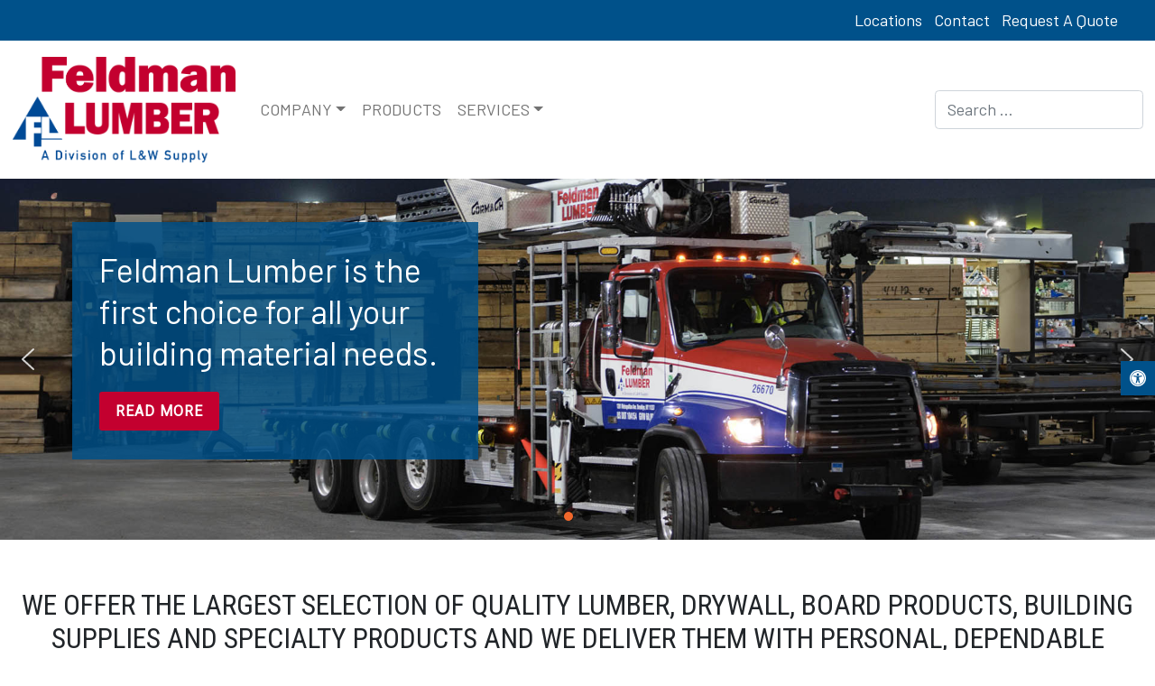

--- FILE ---
content_type: text/css
request_url: https://feldmanlumber.com/wp-content/themes/buildingsupply/style.css?ver=6.9
body_size: 3877
content:
/*!
Theme Name: Building Supply
Theme URI: http://underscores.me/
Author: Excelify
Author URI: http://excelify.com
Description: Building Supply WordPress website theme
Version: 1.0.2
Text Domain: buildingsupply
Tags: custom-background, custom-logo, custom-menu, featured-images, threaded-comments, translation-ready

-------------------------------------------------------------- */


/* 
// X-Small devices (portrait phones, less than 576px)
// No media query for `xs` since this is the default in Bootstrap

// Small devices (landscape phones, 576px and up)
@media (min-width: 576px) { ... }

// Medium devices (tablets, 768px and up)
@media (min-width: 768px) { ... }

// Large devices (desktops, 992px and up)
@media (min-width: 992px) { ... }

// X-Large devices (large desktops, 1200px and up)
@media (min-width: 1200px) { ... }

// XX-Large devices (larger desktops, 1400px and up)
@media (min-width: 1400px) { ... }
*/

@import url('https://fonts.googleapis.com/css2?family=Barlow:wght@400;500&family=Roboto+Condensed&display=swap');
* {
    font-family: 'Barlow', sans-serif;
    font-size: 18px;
}


/* Theme customization starts here
------------------------------------------------------- */

.bg-primary {
    background-color: #00518a !important;
}

.bg-secondary {
    background-color: #c3002f !important;
}

.text-primary {
    color: #00518a !important;
}

.text-secondary {
    color: #c3002f !important;
}

.btn-primary {
    color: #fff;
    background-color: #00518a;
    border-color: #00518a;
}

.btn-secondary {
    color: #fff;
    background-color: #c3002f;
    border-color: #c3002f;
}

.bg-dark {
    background-color: #00518a !important;
}

a {
    color: #c3002f;
}


/* a {
  color:#ec2626;
  text-decoration: none;
  background-color: transparent;
} */

h1,
h2,
h3,
h4,
h5,
h6 {
    text-transform: uppercase;
    font-family: 'Roboto Condensed', sans-serif;
}

h1 {
    font-size: 1.75rem;
}

h2 {
    font-size: 1.5rem;
}

h3 {
    font-size: 1.25rem;
}

h4 {
    font-size: 1rem;
}

h5 {
    font-size: .95rem;
}

h6 {
    font-size: .85rem;
}

.container {
    max-width: 1400px;
}


/* banner styles
------------------------------------------------------- */

.banner,
.banner img {
    width: 100% !important;
}


/* gallery card-columns carousel styles
------------------------------------------------------- */

@media (min-width: 1200px) {
    .card-columns {
        -webkit-column-count: 4;
        -moz-column-count: 4;
        column-count: 4;
    }
}

@media (min-width: 576px) and (max-width: 1199px) {
    .card-columns {
        -webkit-column-count: 3;
        -moz-column-count: 3;
        column-count: 3;
    }
}

@media (max-width: 575px) {
    .card-columns {
        -webkit-column-count: 1;
        -moz-column-count: 1;
        column-count: 1;
    }
}


/* ----------------------------------- */


/* Card Hover Animation */

@media (min-width: 576px) {
    #cardfx .card {
        display: inline-block;
        position: relative;
        overflow: hidden;
        transition: 0.5s ease;
        height: 100%;
    }
    #cardfx .card:hover {
        box-shadow: 0 0 30px 0 rgba(0, 0, 0, 0.3);
    }
    #cardfx .card-img-wrapper {
        display: flex;
        align-items: center;
        justify-content: center;
        height: auto;
        overflow: hidden;
    }
    /* #cardfx .card-img-wrapper img {
    transition: .5s ease;
  }
  #cardfx.card:hover .card-img-wrapper img {
    transform: scale(1.15);
  } */
    #cardfx .card-body .card-title {
        margin-bottom: calc(50% + 10px);
        transition: 0.5s ease;
        color: #fff;
        text-align: center;
    }
    #cardfx .card:hover .card-body .card-title {
        margin-bottom: 0.5rem;
        color: #333;
    }
    #cardfx .card-body {
        position: absolute;
        bottom: 0;
        left: 0;
        right: 0;
        height: 30%;
        background-color: rgba(0, 0, 0, 0.1);
        transition: 0.5s ease;
    }
    #cardfx .card:hover .card-body {
        height: calc(70% + 20px);
        background-color: rgba(255, 255, 255, 1);
    }
    #cardfx .card-content {
        left: 0;
        right: 0;
        overflow: hidden;
        width: 100%;
        height: auto;
        transition: 0.5s ease;
    }
}


/* swiper hover styles
------------------------------------------------------- */

#swiper .swiper-container h2,
#blog h2 {
    font-size: 20px;
}

#swiper .swiper-container h3,
#blog h3 {
    font-size: 24px;
}

#swiper .swiper-button-next.swiper-button-disabled.swiper-button-lock,
#swiper .swiper-button-prev.swiper-button-disabled.swiper-button-lock {
    opacity: 0;
    cursor: auto;
    pointer-events: none;
}

#swiper .swiper-slide .card-image .overlay,
#swiper .swiper-slide:hover .card-image .overlay {
    -webkit-transition: opacity .3s ease;
    -moz-transition: opacity .3s ease;
    -ms-transition: opacity .3s ease;
    -o-transition: opacity .3s ease;
    transition: opacity .3s ease;
}

#swiper .swiper-slide .card-image {
    position: relative;
    height: auto;
    width: 100%;
}

#swiper .swiper-slide .card-image .overlay {
    position: absolute;
    left: 0;
    top: 0;
    width: 100%;
    height: 100%;
    background-color: rgba(0, 0, 0, 0);
    opacity: 0;
}

#swiper .swiper-slide:hover .card-image .overlay {
    background-color: rgba(0, 0, 0, 0.85);
    opacity: 1;
}

#swiper .swiper-slide.card {
    min-height: 300px;
}


/* swiper carousel styles
------------------------------------------------------- */

#swiper .swiper-container {
    width: 100%;
    height: 100%;
}

#swiper .swiper-slide {
    /* Center slide text vertically */
    display: -webkit-box;
    display: -ms-flexbox;
    display: -webkit-flex;
    display: flex;
    height: auto;
}

#swiper .swiper-container-horizontal>.swiper-pagination-bullets,
#swiper .swiper-pagination-custom,
.swiper-pagination-fraction {
    bottom: 0;
    left: 0;
    width: 100%;
}

#swiper .swiper-button-next,
#swiper .swiper-container-rtl .swiper-button-prev {
    right: 0;
    left: auto;
}

#swiper .swiper-button-next,
#swiper .swiper-button-prev {
    position: relative;
    top: 0;
    width: 0;
    height: 0;
    margin-top: 0;
    z-index: 10;
    cursor: pointer;
    display: inline;
    align-items: center;
    justify-content: center;
    color: inherit;
}

#swiper .swiper-button-prev,
#swiper .swiper-container-rtl .swiper-button-next {
    left: 0;
    right: auto;
}

#swiper .swiper-pagination {
    position: relative;
    text-align: left;
    transition: .3s opacity;
    transform: translate3d(0, 0, 0);
    z-index: 10;
    display: inline;
}

#swiper .swiper-pagination-bullet {
    margin-right: 10px;
}


/* hide default nav icons */

#swiper .swiper-button-next::after,
#swiper .swiper-button-prev::after {
    display: none;
}


/* footer styles
------------------------------------------------------- */

#footer .list-group-item {
    position: relative;
    display: block;
    padding: .25rem 0rem;
    text-decoration: none;
    background-color: none;
    border: none;
}

#footer .list-group-item-action {
    width: 100%;
    color: #777;
    text-align: inherit;
}

#footer a {
    color: #ccc;
    text-decoration: none;
}

#footer a:hover {
    color: #999;
    text-decoration: none;
}


/* breadcrumbs styles
------------------------------------------------------- */

#breadcrumbs,
#breadcrumbs a {
    font-size: 12px;
}


/* #breadcrumbs .breadcrumb_last {
  display: none;
} */


/* .navbar-nav .current_page_item.active .dropdown-item {
	color: #ec2626;
} */


/* button styles
------------------------------------------------------- */


/* color styles
------------------------------------------------------- */


/* .text-primary{ 
    color: #ec2626 !important;
  }
  .border-primary {
    border-color: #ec2626 !important;
  }
  .bg-primary {
      background-color: #ec2626 !important;
  } */


/* .bg-dark {
      background-color: #334 !important;
  } */


/* Google Map styles
------------------------------------------------------- */

.map-responsive {
    overflow: hidden;
    padding-bottom: 50%;
    position: relative;
    height: 0;
}

.map-responsive iframe {
    left: 0;
    top: 0;
    height: 100%;
    width: 100%;
    position: absolute;
}


/* card styles
------------------------------------------------------- */

#cardfx .card-text {
    font-size: .75rem;
}

a.card-link .card,
.card-link.card {
    transition: 0.3s;
}

a.card-link .card:hover,
.card-link.card:hover {
    box-shadow: 0 .5rem 1rem rgba(0, 0, 0, .15) !important;
    background-color: #f8f9fa !important;
}

a.card-link .card-title,
.card-link .card-title {
    color: #212529;
    font-weight: 700 !important;
}

a.card-link .card-text,
.card-link .card-text {
    color: #212529;
    text-decoration: none;
}


/* gravity form styles
------------------------------------------------------- */

#gform_wrapper_2.gform_wrapper .gform_footer input.button,
.gform_wrapper .gform_footer input[type="submit"],
#gform_wrapper_2.gform_wrapper .gform_page_footer input.button,
#gform_wrapper_2.gform_wrapper .gform_page_footer input[type="submit"] {
    width: auto;
}

#gform_wrapper_2.gform_wrapper .gform_footer {
    padding: 0;
    margin: 0;
    clear: both;
    width: 100%;
}

#gform_wrapper_2.gform_wrapper ul.gform_fields li.gfield {
    padding-right: 5px;
}

#gform_wrapper_2.gform_wrapper {
    margin-bottom: 0;
    margin-top: 0;
    max-width: 100%;
}

#gform_wrapper_2.gform_wrapper #field_2_13 .gfield_label {
    margin-top: 15px;
}

#gform_wrapper_2.gform_wrapper li.hidden_label input {
    margin-top: 0;
}

#gform_wrapper_2.gform_wrapper .top_label .gfield_label,
#gform_wrapper_2.gform_wrapper legend.gfield_label {
    line-height: .5;
}

#gform_wrapper_2.gform_wrapper ul.gfield_checkbox li label,
#gform_wrapper_2.gform_wrapper ul.gfield_radio li label {
    display: inline;
}

#gform_wrapper_2.gform_wrapper li.gf_list_inline ul.gfield_checkbox li,
#gform_wrapper_2.gform_wrapper li.gf_list_inline ul.gfield_radio li {
    margin: 0 8px 0px 0;
}

#gform_wrapper_2.gform_wrapper ul li.field_description_below div.ginput_container_checkbox,
#gform_wrapper_2.gform_wrapper ul li.field_description_below div.ginput_container_radio {
    margin-top: 0;
    margin-bottom: 0;
}

#gform_wrapper_2.gform_wrapper .gfield_checkbox li,
.gform_wrapper .gfield_radio li {
    line-height: 1.3;
}


/* @media screen and (min-width: 1400px) {
  .interior-form {
    position: relative;
    top: -100px;
    margin-bottom: -100px;
  }
} */


/* iframe styles
------------------------------------------------------- */

iframe#inlineframe {
    width: 99%;
    height: 110%;
    overflow: hidden;
    *width: 100%;
    *height: 100% !important;
    *overflow: scroll;
}


/* footer styles
------------------------------------------------------- */


/* #footer .social-icons a {
	color: #fff;
}
#footer .social-icons {
	margin: 0 !important;
}
#footer .social-icons.float-right {
	float: none !important;
}
#footer .list-group-item {
  border: 0;
} */


/* store hours text in header to break */


/* @media (max-width: 840px) and (min-width: 768px) {
  .header a.logo img {
    height: 58px;
  }

  .header {
    height: 100px;
  }
} */


/* @media (max-width: 940px) and (min-width: 841px) {
  .header a.logo img {
    height: 80px;
  }
} */


/* @media (max-width: 940px) and (min-width: 768px) {
  #storeinfo .navbar-nav {
    font-size: .7rem;
  }

  .nav-link {
    font-size: .85rem;
  }

  .navbar-expand-md .navbar-nav .nav-link {
    padding-right: .65rem;
    padding-left: .65rem;
  }

  .dropdown-toggle::after {
    position: absolute;
    top: 8px;
    right: -1px;
  }
} */


/* topnav styles
  ------------------------------------------------------- */

#topnav .menu-item a {
    color: #fff;
    margin: 0;
    text-decoration: none;
}

#menu-top-nav {
    margin: 0;
}

#topnav.bg-primary .list-inline-item a {
    color: #FFFFFF;
}

#topnav.bg-primary #menu-top-nav,
#topnav .social-icons {
    margin: 0;
}


/* desktop nav styles */

@media (min-width: 767px) {
    /* Main menu styles
    ------------------------------------------------------- */
    .dropdown:hover .dropdown-menu {
        display: block;
    }
    .dropdown:hover>.dropdown-menu {
        display: block;
    }
    .dropdown-menu {
        margin: 0;
    }
    /* Interior menu lists */
    #Interior_Nav ul.sub-menu {
        padding: 0;
    }
    #Interior_Nav ul.sub-menu li {
        list-style: none;
    }
    #Interior_Nav ul.sub-menu li a {
        padding-left: 30px;
    }
    #Interior_Nav ul.sub-menu li a {
        padding-left: 30px;
        border-top: 0;
    }
    #Interior_Nav ul.sub-menu li:last-child a {
        border-bottom: 0;
    }
    #Interior_Nav ul.sub-menu li.current_page_item a {
        z-index: 2;
        color: #fff;
        background-color: #0d6efd;
        border-color: #0d6efd;
    }
    /* NAV STYLES */
    /* ----------------------------------------- */
    /* hover parent open dropdown on desktop */
    .dropdown:hover>.dropdown-menu {
        display: block;
        border: none;
    }
    /* fixes hover dropdown gap */
    .dropdown-menu {
        margin: 0 !important;
    }
    /* font size of top nav parent link */
    .nav-link {
        font-size: 1rem;
        text-transform: uppercase;
    }
    /* current page highlight */
    .current-menu-item>.nav-link,
    .current-menu-item>.dropdown-item {
        font-weight: bold;
        color: rgba(0, 0, 0, 1) !important;
    }
    .dropdown-item.active,
    .dropdown-item:active .dropdown-item:hover {
        /* color: #fff; */
        text-decoration: none;
        background-color: #999;
    }
    /* add toggle to parent with child dropdowns */
    .dropdown-menu>.menu-item-has-children>.dropdown-item:after {
        display: inline-block;
        margin-left: .255em;
        vertical-align: .255em;
        content: "";
        border-top: .3em solid;
        border-right: .3em solid transparent;
        border-bottom: 0;
        border-left: .3em solid transparent;
        position: absolute;
        right: 5px;
        top: 14px;
        -ms-transform: rotate(-90deg);
        /* IE 9 */
        -webkit-transform: rotate(-90deg);
        /* Chrome, Safari, Opera */
        transform: rotate(-90deg);
    }
    /* position child dropdown in sub menu */
    .dropdown-menu>.menu-item-has-children>.dropdown-menu {
        left: 99%;
        top: 0;
    }
    /* keep parent highlighted top nav */
    .navbar-nav>.dropdown:hover>.nav-link {
        background: #f8f9fa;
        color: rgba(0, 0, 0, 1);
    }
    /* keep parent highlighted sub nav */
    .dropdown-menu>.dropdown:hover>.dropdown-item {
        background: #fff;
    }
    .dropdown-menu .dropdown-item:hover,
    .dropdown-menu .dropdown .dropdown-item:hover {
        background: #fff;
    }
    /* dropdown hover effect */
    .navbar .nav-item .dropdown-menu {
        display: block;
        opacity: 0;
        visibility: hidden;
        transition: .3s;
        margin-top: 0;
        box-shadow: 0 6px 10px rgba(0, 0, 0, .08), 0 0 6px rgba(0, 0, 0, .05);
        background: #f8f9fa;
    }
    /* parent position to animate */
    .navbar .dropdown-menu {
        top: 150%;
    }
    .navbar .nav-item:hover>.dropdown-menu {
        transition: .3s;
        opacity: 1;
        visibility: visible;
        top: 100%;
        transform: rotateX(0deg);
    }
    /* child sub-menu position to animate */
    .navbar .dropdown-menu .menu-item-has-children>.dropdown-menu {
        top: 100%;
    }
    .navbar .menu-item-has-children .nav-item:hover>.dropdown-menu {
        transition: .3s;
        opacity: 1;
        visibility: visible;
        top: 10%;
        transform: rotateX(0deg);
    }
    /* navbar styles
    ------------------------------------------------------- */
    .navbar-nav li:hover>ul.dropdown-menu {
        display: block;
    }
    .navbar-brand {
        transition: all 0.3s ease;
        transform: translate(0, 0);
    }
}


/* MOBILE NAV STYLES */

@media (max-width: 766px) {
    .wp-block-group.container {
        padding: 0;
    }
    #navbar .navbar-nav .dropdown-menu {
        border: none;
    }
    #navbar .container {
        margin: 0;
        padding: 0;
    }
    #navbar .navbar-collapse {
        padding: 20px;
        background: #f5f5f5;
    }
    .navbar-nav .dropdown-menu {
        position: static;
        display: block;
    }
    /* current page highlight */
    /* .current-menu-item>.nav-link,
    .current-menu-item>.dropdown-item {
      font-weight: bold;
      color: rgba(255, 255, 255, 1) !important;
    } */
    .navbar-nav {
        width: 100%;
    }
    /* .dropdown-menu {
      background: #2a2a2a;
    }

    .dropdown-menu .dropdown-menu {
      background: #333;
    } */
    /* .dropdown-item {
      color: rgba(255, 255, 255, .75) !important;
    } */
    /* .dropdown-item:focus,
    .dropdown-item:hover {
      color: #16181b;
      text-decoration: none;
      background-color: transparent;
    } */
    .dropdown-menu>.dropdown-item {
        padding: .25rem 1.75rem;
    }
    .dropdown-menu .dropdown-menu .dropdown-item {
        padding: .25rem 2.5rem !important;
    }
    /* add toggle to parent with child dropdowns */
    .dropdown-toggle::after {
        display: none;
    }
    /* .dropdown-menu>.menu-item-has-children>.dropdown-item:after {
      display: inline-block;
      margin-left: .255em;
      vertical-align: .255em;
      content: "";
      border-top: .3em solid;
      border-right: .3em solid transparent;
      border-bottom: 0;
      border-left: .3em solid transparent;
      position: absolute;
      right: 5px;
      top: 14px;
    } */
}


/* HAMBURGER TOGGLER MENU STYLES */


/* ----------------------------------------- */

.navbar-toggler {
    padding: 0;
    margin: 0;
    height: 50px;
    width: 50px;
    border: none;
    background: #fff;
    border-radius: 5px;
    position: relative;
}

.navbar-toggler:focus {
    outline: none;
}

.navbar-toggler .icon-bar {
    display: block;
    position: absolute;
    opacity: 1;
    width: 30px;
    height: 3px;
    right: 10px;
    background: #2D2D2D;
    transition: .2s ease-in-out;
}

.navbar-toggler.collapsed .icon-bar.icon-bar-one {
    top: 16px;
    -webkit-transform: rotate(0deg);
    -moz-transform: rotate(0deg);
    -o-transform: rotate(0deg);
    transform: rotate(0deg);
}

.navbar-toggler.collapsed .icon-bar.icon-bar-two {
    top: 24px;
    opacity: 1;
    width: 30px;
    -webkit-transform: rotate(0deg);
    -moz-transform: rotate(0deg);
    -o-transform: rotate(0deg);
    transform: rotate(0deg);
}

.navbar-toggler.collapsed .icon-bar.icon-bar-three {
    top: 32px;
    -webkit-transform: rotate(0deg);
    -moz-transform: rotate(0deg);
    -o-transform: rotate(0deg);
    transform: rotate(0deg);
}

.navbar-toggler .icon-bar.icon-bar-one {
    top: 23px;
    -webkit-transform: rotate(135deg);
    -moz-transform: rotate(135deg);
    -o-transform: rotate(135deg);
    transform: rotate(135deg);
}

.navbar-toggler .icon-bar.icon-bar-two {
    opacity: 0;
    /* 	width:0; */
}

.navbar-toggler .icon-bar.icon-bar-three {
    top: 23px;
    -webkit-transform: rotate(-135deg);
    -moz-transform: rotate(-135deg);
    -o-transform: rotate(-135deg);
    transform: rotate(-135deg);
}


/* side navigation */


/* ----------------------------------------- */

#sidenav ul {
    list-style: none;
    margin: 0;
    padding: 0;
}

#sidenav li a {
    text-decoration: none;
    color: #212529;
    border-top: 1px solid #e9e9e9;
    display: block;
    padding: 5px 0;
}

#sidenav li a:hover {
    color: #0b5ed7;
}

#sidenav .current_page_item a,
#sidenav .current_page_item a:hover,
#sidenav .current_page_item a:focus {
    color: #25327b !important;
}

#sidenav .page-item a {
    color: inherit;
    display: block;
    padding: 6px 0;
    border-top: 1px solid rgba(0, 0, 0, 0.1);
    text-decoration: none;
}

#sidenav .page-item a:hover,
#sidenav .page-item a:focus {
    color: #25327b;
}


/* Blog styles */


/* ----------------------------------------- */

.widget h2.widget-title {
    margin-bottom: 10px;
}

.widget ul {
    list-style: none;
    margin-bottom: 20px;
    margin-top: 0px;
    padding: 0;
}

.widget ul li a {
    display: block;
    border-top: 1px solid #f1f1f1;
    text-decoration: none;
    margin-bottom: 5px;
    padding-top: 5px;
}

article h3 a {
    text-decoration: none;
}


--- FILE ---
content_type: application/javascript
request_url: https://feldmanlumber.com/wp-content/themes/buildingsupply/js/scripts.js?ver=1.0.0
body_size: 237
content:
// $(window).scroll(function() {
// 	var header = $(document).scrollTop();
// 	var headerHeight = $(".header").outerHeight();
// 	var navbarLogo = document.querySelector('.navbar-brand');
// 	if (header > headerHeight) {
// 	  $(".header").addClass("sticky-top shadow");
// 	//   navbarLogo.style.width = '100px';
// 	} else {
// 	  $(".header").removeClass("sticky-top shadow");
// 	//   navbarLogo.style.width = '220px';
// 	}
// }); 

var mySwiper = new Swiper('.specialty-products', {
	// lazy: true,
	slidesPerView: 1,
	spaceBetween: 30,
	// pagination: {
	//   el: '.swiper-pagination',
	//   clickable: true,
	// },
	navigation: {
		nextEl: '.swiper-button-next',
		prevEl: '.swiper-button-prev',
	},
	breakpoints: {
        640: {
          slidesPerView: 2,
          spaceBetween: 30,
        },
        768: {
          slidesPerView: 3,
          spaceBetween: 30,
        },
        1024: {
          slidesPerView: 4,
          spaceBetween: 30,
        },
    }
});

var mySwiper2 = new Swiper('.product-spotlight', {
	// lazy: true,
	slidesPerView: 1,
	watchOverflow: true,
	spaceBetween: 0,
	// pagination: {
	//   el: '.swiper-pagination',
	//   clickable: true,
	// },
	navigation: {
		nextEl: '.swiper-button-next',
		prevEl: '.swiper-button-prev',
	}
});

var mySwiper3 = new Swiper('.special-offers', {
	// lazy: true,
	slidesPerView: 1,
	spaceBetween: 0,
	// pagination: {
	//   el: '.swiper-pagination',
	//   clickable: true,
	// },
	navigation: {
		nextEl: '.swiper-button-next',
		prevEl: '.swiper-button-prev',
	}
});

var mySwiper4 = new Swiper('.news-events', {
	// lazy: true,
	slidesPerView: 1,
	spaceBetween: 0,
	// pagination: {
	//   el: '.swiper-pagination',
	//   clickable: true,
	// },
	navigation: {
		nextEl: '.swiper-button-next',
		prevEl: '.swiper-button-prev',
	}
});


var mySwiper5 = new Swiper('.logo-gallery', {
	// lazy: true,
	slidesPerView: 2,
	spaceBetween: 30,
	autoplay: {
		delay: 3000,
	  },
	pagination: {
	  el: '.swiper-pagination',
	  clickable: true,
	},
	navigation: {
		nextEl: '.swiper-button-next',
		prevEl: '.swiper-button-prev',
	},
	breakpoints: {
        640: {
          slidesPerView: 3,
          spaceBetween: 30,
        },
        768: {
          slidesPerView: 4,
          spaceBetween: 30,
        },
        1024: {
          slidesPerView: 5,
          spaceBetween: 30,
        },
    }
});

$(document).ready(function () {
	//plugin function, place inside DOM ready function
	outdatedBrowser({
		bgColor: '#f25648',
		color: '#ffffff',
		lowerThan: 'transform',
		languagePath: '/assets/vendor/outdatedbrowser/lang/en.html'
	});

	// // If Bootstrap 4 Breakpoint do something
	// if (xl == true) {
	//         $('.navbar').removeClass("navbar-light").addClass("navbar-light");
	//     }
	//     if (lg == true) {
	//         $('.navbar').removeClass("navbar-light").addClass("navbar-light");
	//     }
	//     if (md == true) {
	//         $('.navbar').removeClass("navbar-light")
	//     }
	//     if (sm == true) {
	//         $('.navbar').removeClass("navbar-light")
	//     }
	//     if (xs == true) {
	//         $('.navbar').removeClass("navbar-light")
	//     }
	// $(window).resize(function() {
	//     //$("h2").text(breakpoint);
	//     if (xl == true) {
	//         $('.navbar').removeClass("navbar-light").addClass("navbar-light");
	//     }
	//     if (lg == true) {
	//         $('.navbar').removeClass("navbar-light").addClass("navbar-light");
	//     }
	//     if (md == true) {
	//         $('.navbar').removeClass("navbar-light")
	//     }
	//     if (sm == true) {
	//         $('.navbar').removeClass("navbar-light")
	//     }
	//     if (xs == true) {
	//         $('.navbar').removeClass("navbar-light")
	//     }
	// });

	//end custom js

});
